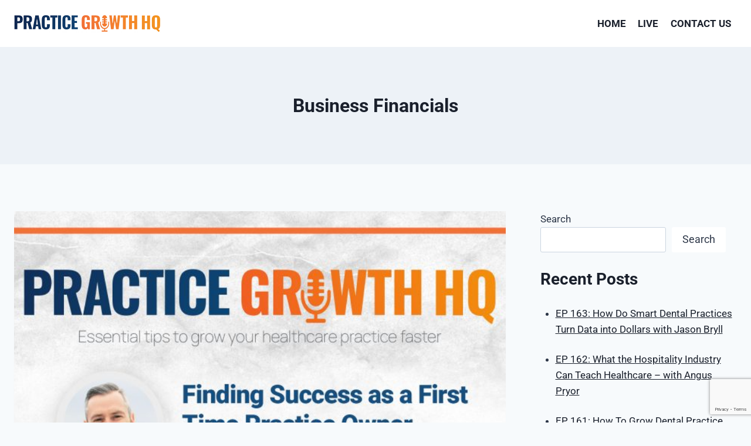

--- FILE ---
content_type: text/html; charset=utf-8
request_url: https://www.google.com/recaptcha/api2/anchor?ar=1&k=6Ld8QUwrAAAAABDKawGWEjHvKbxpPN7t8iJsN6Fa&co=aHR0cHM6Ly9wcmFjdGljZWdyb3d0aGhxLmNvbTo0NDM.&hl=en&v=N67nZn4AqZkNcbeMu4prBgzg&size=invisible&anchor-ms=20000&execute-ms=30000&cb=bcsxb2g3a4rc
body_size: 48792
content:
<!DOCTYPE HTML><html dir="ltr" lang="en"><head><meta http-equiv="Content-Type" content="text/html; charset=UTF-8">
<meta http-equiv="X-UA-Compatible" content="IE=edge">
<title>reCAPTCHA</title>
<style type="text/css">
/* cyrillic-ext */
@font-face {
  font-family: 'Roboto';
  font-style: normal;
  font-weight: 400;
  font-stretch: 100%;
  src: url(//fonts.gstatic.com/s/roboto/v48/KFO7CnqEu92Fr1ME7kSn66aGLdTylUAMa3GUBHMdazTgWw.woff2) format('woff2');
  unicode-range: U+0460-052F, U+1C80-1C8A, U+20B4, U+2DE0-2DFF, U+A640-A69F, U+FE2E-FE2F;
}
/* cyrillic */
@font-face {
  font-family: 'Roboto';
  font-style: normal;
  font-weight: 400;
  font-stretch: 100%;
  src: url(//fonts.gstatic.com/s/roboto/v48/KFO7CnqEu92Fr1ME7kSn66aGLdTylUAMa3iUBHMdazTgWw.woff2) format('woff2');
  unicode-range: U+0301, U+0400-045F, U+0490-0491, U+04B0-04B1, U+2116;
}
/* greek-ext */
@font-face {
  font-family: 'Roboto';
  font-style: normal;
  font-weight: 400;
  font-stretch: 100%;
  src: url(//fonts.gstatic.com/s/roboto/v48/KFO7CnqEu92Fr1ME7kSn66aGLdTylUAMa3CUBHMdazTgWw.woff2) format('woff2');
  unicode-range: U+1F00-1FFF;
}
/* greek */
@font-face {
  font-family: 'Roboto';
  font-style: normal;
  font-weight: 400;
  font-stretch: 100%;
  src: url(//fonts.gstatic.com/s/roboto/v48/KFO7CnqEu92Fr1ME7kSn66aGLdTylUAMa3-UBHMdazTgWw.woff2) format('woff2');
  unicode-range: U+0370-0377, U+037A-037F, U+0384-038A, U+038C, U+038E-03A1, U+03A3-03FF;
}
/* math */
@font-face {
  font-family: 'Roboto';
  font-style: normal;
  font-weight: 400;
  font-stretch: 100%;
  src: url(//fonts.gstatic.com/s/roboto/v48/KFO7CnqEu92Fr1ME7kSn66aGLdTylUAMawCUBHMdazTgWw.woff2) format('woff2');
  unicode-range: U+0302-0303, U+0305, U+0307-0308, U+0310, U+0312, U+0315, U+031A, U+0326-0327, U+032C, U+032F-0330, U+0332-0333, U+0338, U+033A, U+0346, U+034D, U+0391-03A1, U+03A3-03A9, U+03B1-03C9, U+03D1, U+03D5-03D6, U+03F0-03F1, U+03F4-03F5, U+2016-2017, U+2034-2038, U+203C, U+2040, U+2043, U+2047, U+2050, U+2057, U+205F, U+2070-2071, U+2074-208E, U+2090-209C, U+20D0-20DC, U+20E1, U+20E5-20EF, U+2100-2112, U+2114-2115, U+2117-2121, U+2123-214F, U+2190, U+2192, U+2194-21AE, U+21B0-21E5, U+21F1-21F2, U+21F4-2211, U+2213-2214, U+2216-22FF, U+2308-230B, U+2310, U+2319, U+231C-2321, U+2336-237A, U+237C, U+2395, U+239B-23B7, U+23D0, U+23DC-23E1, U+2474-2475, U+25AF, U+25B3, U+25B7, U+25BD, U+25C1, U+25CA, U+25CC, U+25FB, U+266D-266F, U+27C0-27FF, U+2900-2AFF, U+2B0E-2B11, U+2B30-2B4C, U+2BFE, U+3030, U+FF5B, U+FF5D, U+1D400-1D7FF, U+1EE00-1EEFF;
}
/* symbols */
@font-face {
  font-family: 'Roboto';
  font-style: normal;
  font-weight: 400;
  font-stretch: 100%;
  src: url(//fonts.gstatic.com/s/roboto/v48/KFO7CnqEu92Fr1ME7kSn66aGLdTylUAMaxKUBHMdazTgWw.woff2) format('woff2');
  unicode-range: U+0001-000C, U+000E-001F, U+007F-009F, U+20DD-20E0, U+20E2-20E4, U+2150-218F, U+2190, U+2192, U+2194-2199, U+21AF, U+21E6-21F0, U+21F3, U+2218-2219, U+2299, U+22C4-22C6, U+2300-243F, U+2440-244A, U+2460-24FF, U+25A0-27BF, U+2800-28FF, U+2921-2922, U+2981, U+29BF, U+29EB, U+2B00-2BFF, U+4DC0-4DFF, U+FFF9-FFFB, U+10140-1018E, U+10190-1019C, U+101A0, U+101D0-101FD, U+102E0-102FB, U+10E60-10E7E, U+1D2C0-1D2D3, U+1D2E0-1D37F, U+1F000-1F0FF, U+1F100-1F1AD, U+1F1E6-1F1FF, U+1F30D-1F30F, U+1F315, U+1F31C, U+1F31E, U+1F320-1F32C, U+1F336, U+1F378, U+1F37D, U+1F382, U+1F393-1F39F, U+1F3A7-1F3A8, U+1F3AC-1F3AF, U+1F3C2, U+1F3C4-1F3C6, U+1F3CA-1F3CE, U+1F3D4-1F3E0, U+1F3ED, U+1F3F1-1F3F3, U+1F3F5-1F3F7, U+1F408, U+1F415, U+1F41F, U+1F426, U+1F43F, U+1F441-1F442, U+1F444, U+1F446-1F449, U+1F44C-1F44E, U+1F453, U+1F46A, U+1F47D, U+1F4A3, U+1F4B0, U+1F4B3, U+1F4B9, U+1F4BB, U+1F4BF, U+1F4C8-1F4CB, U+1F4D6, U+1F4DA, U+1F4DF, U+1F4E3-1F4E6, U+1F4EA-1F4ED, U+1F4F7, U+1F4F9-1F4FB, U+1F4FD-1F4FE, U+1F503, U+1F507-1F50B, U+1F50D, U+1F512-1F513, U+1F53E-1F54A, U+1F54F-1F5FA, U+1F610, U+1F650-1F67F, U+1F687, U+1F68D, U+1F691, U+1F694, U+1F698, U+1F6AD, U+1F6B2, U+1F6B9-1F6BA, U+1F6BC, U+1F6C6-1F6CF, U+1F6D3-1F6D7, U+1F6E0-1F6EA, U+1F6F0-1F6F3, U+1F6F7-1F6FC, U+1F700-1F7FF, U+1F800-1F80B, U+1F810-1F847, U+1F850-1F859, U+1F860-1F887, U+1F890-1F8AD, U+1F8B0-1F8BB, U+1F8C0-1F8C1, U+1F900-1F90B, U+1F93B, U+1F946, U+1F984, U+1F996, U+1F9E9, U+1FA00-1FA6F, U+1FA70-1FA7C, U+1FA80-1FA89, U+1FA8F-1FAC6, U+1FACE-1FADC, U+1FADF-1FAE9, U+1FAF0-1FAF8, U+1FB00-1FBFF;
}
/* vietnamese */
@font-face {
  font-family: 'Roboto';
  font-style: normal;
  font-weight: 400;
  font-stretch: 100%;
  src: url(//fonts.gstatic.com/s/roboto/v48/KFO7CnqEu92Fr1ME7kSn66aGLdTylUAMa3OUBHMdazTgWw.woff2) format('woff2');
  unicode-range: U+0102-0103, U+0110-0111, U+0128-0129, U+0168-0169, U+01A0-01A1, U+01AF-01B0, U+0300-0301, U+0303-0304, U+0308-0309, U+0323, U+0329, U+1EA0-1EF9, U+20AB;
}
/* latin-ext */
@font-face {
  font-family: 'Roboto';
  font-style: normal;
  font-weight: 400;
  font-stretch: 100%;
  src: url(//fonts.gstatic.com/s/roboto/v48/KFO7CnqEu92Fr1ME7kSn66aGLdTylUAMa3KUBHMdazTgWw.woff2) format('woff2');
  unicode-range: U+0100-02BA, U+02BD-02C5, U+02C7-02CC, U+02CE-02D7, U+02DD-02FF, U+0304, U+0308, U+0329, U+1D00-1DBF, U+1E00-1E9F, U+1EF2-1EFF, U+2020, U+20A0-20AB, U+20AD-20C0, U+2113, U+2C60-2C7F, U+A720-A7FF;
}
/* latin */
@font-face {
  font-family: 'Roboto';
  font-style: normal;
  font-weight: 400;
  font-stretch: 100%;
  src: url(//fonts.gstatic.com/s/roboto/v48/KFO7CnqEu92Fr1ME7kSn66aGLdTylUAMa3yUBHMdazQ.woff2) format('woff2');
  unicode-range: U+0000-00FF, U+0131, U+0152-0153, U+02BB-02BC, U+02C6, U+02DA, U+02DC, U+0304, U+0308, U+0329, U+2000-206F, U+20AC, U+2122, U+2191, U+2193, U+2212, U+2215, U+FEFF, U+FFFD;
}
/* cyrillic-ext */
@font-face {
  font-family: 'Roboto';
  font-style: normal;
  font-weight: 500;
  font-stretch: 100%;
  src: url(//fonts.gstatic.com/s/roboto/v48/KFO7CnqEu92Fr1ME7kSn66aGLdTylUAMa3GUBHMdazTgWw.woff2) format('woff2');
  unicode-range: U+0460-052F, U+1C80-1C8A, U+20B4, U+2DE0-2DFF, U+A640-A69F, U+FE2E-FE2F;
}
/* cyrillic */
@font-face {
  font-family: 'Roboto';
  font-style: normal;
  font-weight: 500;
  font-stretch: 100%;
  src: url(//fonts.gstatic.com/s/roboto/v48/KFO7CnqEu92Fr1ME7kSn66aGLdTylUAMa3iUBHMdazTgWw.woff2) format('woff2');
  unicode-range: U+0301, U+0400-045F, U+0490-0491, U+04B0-04B1, U+2116;
}
/* greek-ext */
@font-face {
  font-family: 'Roboto';
  font-style: normal;
  font-weight: 500;
  font-stretch: 100%;
  src: url(//fonts.gstatic.com/s/roboto/v48/KFO7CnqEu92Fr1ME7kSn66aGLdTylUAMa3CUBHMdazTgWw.woff2) format('woff2');
  unicode-range: U+1F00-1FFF;
}
/* greek */
@font-face {
  font-family: 'Roboto';
  font-style: normal;
  font-weight: 500;
  font-stretch: 100%;
  src: url(//fonts.gstatic.com/s/roboto/v48/KFO7CnqEu92Fr1ME7kSn66aGLdTylUAMa3-UBHMdazTgWw.woff2) format('woff2');
  unicode-range: U+0370-0377, U+037A-037F, U+0384-038A, U+038C, U+038E-03A1, U+03A3-03FF;
}
/* math */
@font-face {
  font-family: 'Roboto';
  font-style: normal;
  font-weight: 500;
  font-stretch: 100%;
  src: url(//fonts.gstatic.com/s/roboto/v48/KFO7CnqEu92Fr1ME7kSn66aGLdTylUAMawCUBHMdazTgWw.woff2) format('woff2');
  unicode-range: U+0302-0303, U+0305, U+0307-0308, U+0310, U+0312, U+0315, U+031A, U+0326-0327, U+032C, U+032F-0330, U+0332-0333, U+0338, U+033A, U+0346, U+034D, U+0391-03A1, U+03A3-03A9, U+03B1-03C9, U+03D1, U+03D5-03D6, U+03F0-03F1, U+03F4-03F5, U+2016-2017, U+2034-2038, U+203C, U+2040, U+2043, U+2047, U+2050, U+2057, U+205F, U+2070-2071, U+2074-208E, U+2090-209C, U+20D0-20DC, U+20E1, U+20E5-20EF, U+2100-2112, U+2114-2115, U+2117-2121, U+2123-214F, U+2190, U+2192, U+2194-21AE, U+21B0-21E5, U+21F1-21F2, U+21F4-2211, U+2213-2214, U+2216-22FF, U+2308-230B, U+2310, U+2319, U+231C-2321, U+2336-237A, U+237C, U+2395, U+239B-23B7, U+23D0, U+23DC-23E1, U+2474-2475, U+25AF, U+25B3, U+25B7, U+25BD, U+25C1, U+25CA, U+25CC, U+25FB, U+266D-266F, U+27C0-27FF, U+2900-2AFF, U+2B0E-2B11, U+2B30-2B4C, U+2BFE, U+3030, U+FF5B, U+FF5D, U+1D400-1D7FF, U+1EE00-1EEFF;
}
/* symbols */
@font-face {
  font-family: 'Roboto';
  font-style: normal;
  font-weight: 500;
  font-stretch: 100%;
  src: url(//fonts.gstatic.com/s/roboto/v48/KFO7CnqEu92Fr1ME7kSn66aGLdTylUAMaxKUBHMdazTgWw.woff2) format('woff2');
  unicode-range: U+0001-000C, U+000E-001F, U+007F-009F, U+20DD-20E0, U+20E2-20E4, U+2150-218F, U+2190, U+2192, U+2194-2199, U+21AF, U+21E6-21F0, U+21F3, U+2218-2219, U+2299, U+22C4-22C6, U+2300-243F, U+2440-244A, U+2460-24FF, U+25A0-27BF, U+2800-28FF, U+2921-2922, U+2981, U+29BF, U+29EB, U+2B00-2BFF, U+4DC0-4DFF, U+FFF9-FFFB, U+10140-1018E, U+10190-1019C, U+101A0, U+101D0-101FD, U+102E0-102FB, U+10E60-10E7E, U+1D2C0-1D2D3, U+1D2E0-1D37F, U+1F000-1F0FF, U+1F100-1F1AD, U+1F1E6-1F1FF, U+1F30D-1F30F, U+1F315, U+1F31C, U+1F31E, U+1F320-1F32C, U+1F336, U+1F378, U+1F37D, U+1F382, U+1F393-1F39F, U+1F3A7-1F3A8, U+1F3AC-1F3AF, U+1F3C2, U+1F3C4-1F3C6, U+1F3CA-1F3CE, U+1F3D4-1F3E0, U+1F3ED, U+1F3F1-1F3F3, U+1F3F5-1F3F7, U+1F408, U+1F415, U+1F41F, U+1F426, U+1F43F, U+1F441-1F442, U+1F444, U+1F446-1F449, U+1F44C-1F44E, U+1F453, U+1F46A, U+1F47D, U+1F4A3, U+1F4B0, U+1F4B3, U+1F4B9, U+1F4BB, U+1F4BF, U+1F4C8-1F4CB, U+1F4D6, U+1F4DA, U+1F4DF, U+1F4E3-1F4E6, U+1F4EA-1F4ED, U+1F4F7, U+1F4F9-1F4FB, U+1F4FD-1F4FE, U+1F503, U+1F507-1F50B, U+1F50D, U+1F512-1F513, U+1F53E-1F54A, U+1F54F-1F5FA, U+1F610, U+1F650-1F67F, U+1F687, U+1F68D, U+1F691, U+1F694, U+1F698, U+1F6AD, U+1F6B2, U+1F6B9-1F6BA, U+1F6BC, U+1F6C6-1F6CF, U+1F6D3-1F6D7, U+1F6E0-1F6EA, U+1F6F0-1F6F3, U+1F6F7-1F6FC, U+1F700-1F7FF, U+1F800-1F80B, U+1F810-1F847, U+1F850-1F859, U+1F860-1F887, U+1F890-1F8AD, U+1F8B0-1F8BB, U+1F8C0-1F8C1, U+1F900-1F90B, U+1F93B, U+1F946, U+1F984, U+1F996, U+1F9E9, U+1FA00-1FA6F, U+1FA70-1FA7C, U+1FA80-1FA89, U+1FA8F-1FAC6, U+1FACE-1FADC, U+1FADF-1FAE9, U+1FAF0-1FAF8, U+1FB00-1FBFF;
}
/* vietnamese */
@font-face {
  font-family: 'Roboto';
  font-style: normal;
  font-weight: 500;
  font-stretch: 100%;
  src: url(//fonts.gstatic.com/s/roboto/v48/KFO7CnqEu92Fr1ME7kSn66aGLdTylUAMa3OUBHMdazTgWw.woff2) format('woff2');
  unicode-range: U+0102-0103, U+0110-0111, U+0128-0129, U+0168-0169, U+01A0-01A1, U+01AF-01B0, U+0300-0301, U+0303-0304, U+0308-0309, U+0323, U+0329, U+1EA0-1EF9, U+20AB;
}
/* latin-ext */
@font-face {
  font-family: 'Roboto';
  font-style: normal;
  font-weight: 500;
  font-stretch: 100%;
  src: url(//fonts.gstatic.com/s/roboto/v48/KFO7CnqEu92Fr1ME7kSn66aGLdTylUAMa3KUBHMdazTgWw.woff2) format('woff2');
  unicode-range: U+0100-02BA, U+02BD-02C5, U+02C7-02CC, U+02CE-02D7, U+02DD-02FF, U+0304, U+0308, U+0329, U+1D00-1DBF, U+1E00-1E9F, U+1EF2-1EFF, U+2020, U+20A0-20AB, U+20AD-20C0, U+2113, U+2C60-2C7F, U+A720-A7FF;
}
/* latin */
@font-face {
  font-family: 'Roboto';
  font-style: normal;
  font-weight: 500;
  font-stretch: 100%;
  src: url(//fonts.gstatic.com/s/roboto/v48/KFO7CnqEu92Fr1ME7kSn66aGLdTylUAMa3yUBHMdazQ.woff2) format('woff2');
  unicode-range: U+0000-00FF, U+0131, U+0152-0153, U+02BB-02BC, U+02C6, U+02DA, U+02DC, U+0304, U+0308, U+0329, U+2000-206F, U+20AC, U+2122, U+2191, U+2193, U+2212, U+2215, U+FEFF, U+FFFD;
}
/* cyrillic-ext */
@font-face {
  font-family: 'Roboto';
  font-style: normal;
  font-weight: 900;
  font-stretch: 100%;
  src: url(//fonts.gstatic.com/s/roboto/v48/KFO7CnqEu92Fr1ME7kSn66aGLdTylUAMa3GUBHMdazTgWw.woff2) format('woff2');
  unicode-range: U+0460-052F, U+1C80-1C8A, U+20B4, U+2DE0-2DFF, U+A640-A69F, U+FE2E-FE2F;
}
/* cyrillic */
@font-face {
  font-family: 'Roboto';
  font-style: normal;
  font-weight: 900;
  font-stretch: 100%;
  src: url(//fonts.gstatic.com/s/roboto/v48/KFO7CnqEu92Fr1ME7kSn66aGLdTylUAMa3iUBHMdazTgWw.woff2) format('woff2');
  unicode-range: U+0301, U+0400-045F, U+0490-0491, U+04B0-04B1, U+2116;
}
/* greek-ext */
@font-face {
  font-family: 'Roboto';
  font-style: normal;
  font-weight: 900;
  font-stretch: 100%;
  src: url(//fonts.gstatic.com/s/roboto/v48/KFO7CnqEu92Fr1ME7kSn66aGLdTylUAMa3CUBHMdazTgWw.woff2) format('woff2');
  unicode-range: U+1F00-1FFF;
}
/* greek */
@font-face {
  font-family: 'Roboto';
  font-style: normal;
  font-weight: 900;
  font-stretch: 100%;
  src: url(//fonts.gstatic.com/s/roboto/v48/KFO7CnqEu92Fr1ME7kSn66aGLdTylUAMa3-UBHMdazTgWw.woff2) format('woff2');
  unicode-range: U+0370-0377, U+037A-037F, U+0384-038A, U+038C, U+038E-03A1, U+03A3-03FF;
}
/* math */
@font-face {
  font-family: 'Roboto';
  font-style: normal;
  font-weight: 900;
  font-stretch: 100%;
  src: url(//fonts.gstatic.com/s/roboto/v48/KFO7CnqEu92Fr1ME7kSn66aGLdTylUAMawCUBHMdazTgWw.woff2) format('woff2');
  unicode-range: U+0302-0303, U+0305, U+0307-0308, U+0310, U+0312, U+0315, U+031A, U+0326-0327, U+032C, U+032F-0330, U+0332-0333, U+0338, U+033A, U+0346, U+034D, U+0391-03A1, U+03A3-03A9, U+03B1-03C9, U+03D1, U+03D5-03D6, U+03F0-03F1, U+03F4-03F5, U+2016-2017, U+2034-2038, U+203C, U+2040, U+2043, U+2047, U+2050, U+2057, U+205F, U+2070-2071, U+2074-208E, U+2090-209C, U+20D0-20DC, U+20E1, U+20E5-20EF, U+2100-2112, U+2114-2115, U+2117-2121, U+2123-214F, U+2190, U+2192, U+2194-21AE, U+21B0-21E5, U+21F1-21F2, U+21F4-2211, U+2213-2214, U+2216-22FF, U+2308-230B, U+2310, U+2319, U+231C-2321, U+2336-237A, U+237C, U+2395, U+239B-23B7, U+23D0, U+23DC-23E1, U+2474-2475, U+25AF, U+25B3, U+25B7, U+25BD, U+25C1, U+25CA, U+25CC, U+25FB, U+266D-266F, U+27C0-27FF, U+2900-2AFF, U+2B0E-2B11, U+2B30-2B4C, U+2BFE, U+3030, U+FF5B, U+FF5D, U+1D400-1D7FF, U+1EE00-1EEFF;
}
/* symbols */
@font-face {
  font-family: 'Roboto';
  font-style: normal;
  font-weight: 900;
  font-stretch: 100%;
  src: url(//fonts.gstatic.com/s/roboto/v48/KFO7CnqEu92Fr1ME7kSn66aGLdTylUAMaxKUBHMdazTgWw.woff2) format('woff2');
  unicode-range: U+0001-000C, U+000E-001F, U+007F-009F, U+20DD-20E0, U+20E2-20E4, U+2150-218F, U+2190, U+2192, U+2194-2199, U+21AF, U+21E6-21F0, U+21F3, U+2218-2219, U+2299, U+22C4-22C6, U+2300-243F, U+2440-244A, U+2460-24FF, U+25A0-27BF, U+2800-28FF, U+2921-2922, U+2981, U+29BF, U+29EB, U+2B00-2BFF, U+4DC0-4DFF, U+FFF9-FFFB, U+10140-1018E, U+10190-1019C, U+101A0, U+101D0-101FD, U+102E0-102FB, U+10E60-10E7E, U+1D2C0-1D2D3, U+1D2E0-1D37F, U+1F000-1F0FF, U+1F100-1F1AD, U+1F1E6-1F1FF, U+1F30D-1F30F, U+1F315, U+1F31C, U+1F31E, U+1F320-1F32C, U+1F336, U+1F378, U+1F37D, U+1F382, U+1F393-1F39F, U+1F3A7-1F3A8, U+1F3AC-1F3AF, U+1F3C2, U+1F3C4-1F3C6, U+1F3CA-1F3CE, U+1F3D4-1F3E0, U+1F3ED, U+1F3F1-1F3F3, U+1F3F5-1F3F7, U+1F408, U+1F415, U+1F41F, U+1F426, U+1F43F, U+1F441-1F442, U+1F444, U+1F446-1F449, U+1F44C-1F44E, U+1F453, U+1F46A, U+1F47D, U+1F4A3, U+1F4B0, U+1F4B3, U+1F4B9, U+1F4BB, U+1F4BF, U+1F4C8-1F4CB, U+1F4D6, U+1F4DA, U+1F4DF, U+1F4E3-1F4E6, U+1F4EA-1F4ED, U+1F4F7, U+1F4F9-1F4FB, U+1F4FD-1F4FE, U+1F503, U+1F507-1F50B, U+1F50D, U+1F512-1F513, U+1F53E-1F54A, U+1F54F-1F5FA, U+1F610, U+1F650-1F67F, U+1F687, U+1F68D, U+1F691, U+1F694, U+1F698, U+1F6AD, U+1F6B2, U+1F6B9-1F6BA, U+1F6BC, U+1F6C6-1F6CF, U+1F6D3-1F6D7, U+1F6E0-1F6EA, U+1F6F0-1F6F3, U+1F6F7-1F6FC, U+1F700-1F7FF, U+1F800-1F80B, U+1F810-1F847, U+1F850-1F859, U+1F860-1F887, U+1F890-1F8AD, U+1F8B0-1F8BB, U+1F8C0-1F8C1, U+1F900-1F90B, U+1F93B, U+1F946, U+1F984, U+1F996, U+1F9E9, U+1FA00-1FA6F, U+1FA70-1FA7C, U+1FA80-1FA89, U+1FA8F-1FAC6, U+1FACE-1FADC, U+1FADF-1FAE9, U+1FAF0-1FAF8, U+1FB00-1FBFF;
}
/* vietnamese */
@font-face {
  font-family: 'Roboto';
  font-style: normal;
  font-weight: 900;
  font-stretch: 100%;
  src: url(//fonts.gstatic.com/s/roboto/v48/KFO7CnqEu92Fr1ME7kSn66aGLdTylUAMa3OUBHMdazTgWw.woff2) format('woff2');
  unicode-range: U+0102-0103, U+0110-0111, U+0128-0129, U+0168-0169, U+01A0-01A1, U+01AF-01B0, U+0300-0301, U+0303-0304, U+0308-0309, U+0323, U+0329, U+1EA0-1EF9, U+20AB;
}
/* latin-ext */
@font-face {
  font-family: 'Roboto';
  font-style: normal;
  font-weight: 900;
  font-stretch: 100%;
  src: url(//fonts.gstatic.com/s/roboto/v48/KFO7CnqEu92Fr1ME7kSn66aGLdTylUAMa3KUBHMdazTgWw.woff2) format('woff2');
  unicode-range: U+0100-02BA, U+02BD-02C5, U+02C7-02CC, U+02CE-02D7, U+02DD-02FF, U+0304, U+0308, U+0329, U+1D00-1DBF, U+1E00-1E9F, U+1EF2-1EFF, U+2020, U+20A0-20AB, U+20AD-20C0, U+2113, U+2C60-2C7F, U+A720-A7FF;
}
/* latin */
@font-face {
  font-family: 'Roboto';
  font-style: normal;
  font-weight: 900;
  font-stretch: 100%;
  src: url(//fonts.gstatic.com/s/roboto/v48/KFO7CnqEu92Fr1ME7kSn66aGLdTylUAMa3yUBHMdazQ.woff2) format('woff2');
  unicode-range: U+0000-00FF, U+0131, U+0152-0153, U+02BB-02BC, U+02C6, U+02DA, U+02DC, U+0304, U+0308, U+0329, U+2000-206F, U+20AC, U+2122, U+2191, U+2193, U+2212, U+2215, U+FEFF, U+FFFD;
}

</style>
<link rel="stylesheet" type="text/css" href="https://www.gstatic.com/recaptcha/releases/N67nZn4AqZkNcbeMu4prBgzg/styles__ltr.css">
<script nonce="o4Xald8fVIgLz1fcjjv7wQ" type="text/javascript">window['__recaptcha_api'] = 'https://www.google.com/recaptcha/api2/';</script>
<script type="text/javascript" src="https://www.gstatic.com/recaptcha/releases/N67nZn4AqZkNcbeMu4prBgzg/recaptcha__en.js" nonce="o4Xald8fVIgLz1fcjjv7wQ">
      
    </script></head>
<body><div id="rc-anchor-alert" class="rc-anchor-alert"></div>
<input type="hidden" id="recaptcha-token" value="[base64]">
<script type="text/javascript" nonce="o4Xald8fVIgLz1fcjjv7wQ">
      recaptcha.anchor.Main.init("[\x22ainput\x22,[\x22bgdata\x22,\x22\x22,\[base64]/[base64]/[base64]/ZyhXLGgpOnEoW04sMjEsbF0sVywwKSxoKSxmYWxzZSxmYWxzZSl9Y2F0Y2goayl7RygzNTgsVyk/[base64]/[base64]/[base64]/[base64]/[base64]/[base64]/[base64]/bmV3IEJbT10oRFswXSk6dz09Mj9uZXcgQltPXShEWzBdLERbMV0pOnc9PTM/bmV3IEJbT10oRFswXSxEWzFdLERbMl0pOnc9PTQ/[base64]/[base64]/[base64]/[base64]/[base64]\\u003d\x22,\[base64]\x22,\x22wpLDrcOgwqvCrsOew6XDp8OmCMKsVmXDmMKiRnkTw7nDjxXCssK9BsK0wrpFwoDCocOYw6YswqPCsnAZNMOHw4IfLWUhXWorVH4VcMOMw49/ZRnDrWbCoxUwJl/ChMOyw6NZVHhLwqcZSn5RMQVZw6Jmw5gtwogawrXCti/DlEHClgPCuzPDgXZ8HBQhZ3bCnxRiEsOWwrvDtWzCosKlbsO7BsOPw5jDpcKgJsKMw65XwrbDrifCiMKiYzAoCyE1wogkHg02w4oYwrVHEsKbHcO7wpUkHnfCog7DvWHCuMObw4ZtQAtLwq/DkcKFOsObJ8KJwoPCr8KhVFtmKDLCsUXCiMKhTsO6esKxBG/[base64]/Dm8Oaw6XDmMK7DQbCqGpSDDLCmnbDjsKsIl7ConMlwq3CusKAw5LDrgLDt1cgw6XCuMOnwq8Ew6/[base64]/DuMObw5vDs8KCNnsMw6gSKBXDoW7DqcObNsKkwrDDlT/Dn8OXw6VBw78Jwqx7wpBWw6DChwpnw40xeSB0wr3DucK+w7PChMKhwoDDk8KIw6QHSUYyUcKFw5U9cEdOHCRVFXbDiMKiwrMPFMK7w6Mzd8KUUlrCjRDDicKrwqXDt1IHw7/Csyt2BMKZw6zDs0EtPsOBZH3DksKTw63Dp8KHNcOJdcOnwpnCiRTDjTV8FgLDr8OnIsKGwozCi3PDocK4w7Brw4bCl2zCiWfCgsOdScOGw4UScsOkw4HDj8O/w6d3woTDoUTCkAZDZDMpJWQBRsOxd0vCuxbDnsO4wpDDt8OFw50Bw4XCnC43woVywrbDvsKuXA9mFMKGQsOyacO/wprDp8Omw4vCmUHDuA8qOMKsJcK2ecK1P8OUwpjDuF0cwpLCvT5ZwrMdw4U/[base64]/DnUfCtXdWOno8IcK4w7VMIMKQQxrDkcO9wqXDmcOrbMOZT8K8wpTDsA7DqMOETkQiw7HDniLDkMKKTsOmLMO+w5rDnMKZOcK/w4/[base64]/DlBJkE8O5ZS7DncO6woZaw7ALHMOZDBnDgBnCjysaw6I8w7HDusKTw5LCkGcfPAZ/X8OLP8O6JMOxw4TDhQxmwprCq8O/XzQ7VsOeTsOqwonDl8OAHiHDrcKgw742w7Y+ZQ3DjsK2TyrCjE5iw6zCqsKgV8KnwrjCoG01w7TDtMKyBcOtLcOAwrMJJEvCjDsNRX5XwrbCvSI1MMK+w6fCoADDosOywoAWLS/CmG/CocO5wrpNIHFewrITS0/[base64]/wrg7YcKSworCuC3CjwI7wpjCrsKIBzPDi8Oyw5ItJcKnPyLDiEzDoMOew7DDsA3CrsK/dSHDgz/DpxNVcsKUw4MYw604w5UuwoRzwq07bWdyC1xIKMKBw6PDksKQXF/Cu0bCqcOEw5xUwp3DkcK3Nz3CmWZNV8OZP8OgKDrDtgwBFcOBDE3Cn2fDt24HwqogXG3DqiNKw50bZHrDkkTDq8K8TDXCunzDsWrDncObGQ8FEHJmwqxGwoNowrkme1B/[base64]/CmBggwrPDh2MxEcOswrnDmCMKLjFvw5XDj8KpOFY6NsKJTcKww6rDvH3DmMOIaMOpw413wpDDtMKhw6bDvwbDplTDucOkw6rDu0bCp0jCh8Kxw5wSw41LwoZ8XTI5w4fDksOvw4gzwrHDjMOQfcOowpZvC8Obw7RXCX/CuCN/w7dCw4h5w5ojw4nCr8O3Ih/CimnDvEzDsT7DhMKmwrzCvsO6f8O+ccOuZ3xjw6sow7rClmfDgMOhLMOgw6tyw53Dnh5BBCbDlhvCjyFEwoLDqhkZWBjDlcKdXhJsw551ScKGBl/[base64]/ClcKxH0zDsMKfI8K2wpnCuMOAL8Omwqkmw5fCr8K8NsOuw5PCk8KISsKCIF/ClhrCmQ02TsK8w7nDq8Oxw5xUw7o4BcKIw4pBBTrDliZnLMONL8KbSw8ww4RzVMOAd8KRwqjCs8K0wrd2cj3CnMO9wozDmA/DhhHCpsO2C8KawozClzvDtUnCt1rCvXA9w6s2S8O8w4/[base64]/CkR3CjkPDrG/[base64]/Cg0gSworDncKtw5XDnQ/Cl8OHdnfCuXvCs2xHBSsVw7QtYcOtK8Kcw4/ChQTDpmrDqFB8bGA8wpAIOMKAwrRHw7cDQ3NPG8OOeH/CocOiAFU8wpvChzjCm27DjS7Cr29lYExew71sw4HDtX/DoFPDmsOowrEywqPCi0wMOgtUwq/DsnkgIBNGMzPCmsOmw6kxwrlmw6JLNMOUKsOkw75ewoIrZyLDrcOUw4wYw43Cmg1uwpsBXcOrw6LDv8KTOsKeMlXCvMKSwpTDgQxZf1Auwo4bH8K9H8K6Z0LCmMOvw6XCi8OlAsOHc0Y+MRRjwp/[base64]/DpMO/w7bDpXrCrj0uwrw2w47DisOoTn1CL3/[base64]/DqRwtW33DhwHCtsKIwqRtwqnCqBjDlsO1wpTDksOKTmAFwqjCtcOHDMKbw4vDuEzCg1HCp8OJwonDtcKQM2LDsWDCgg7DpcKsBcOvWUdGWAEUworCg1dAw7/DksOVbcOpw7TCrEhgw71UcsKiwosHMi9tGi/[base64]/[base64]/DknjDkDHCisKNw4gxFXrDqsOaMsOnwr9AHFPDusKsGsKlw4HCmsOXWcKJBB8qTMOICDgIwonCjcKmP8OGw6IWdsKMMU10RH9Xwq5LTsKVw7jDlEbCgCPDgHhdwqDCncOLw4jCosOSbMKpSyMAwoQ6w6sxUMKPw7NHDi9mw5kGYBUzHMOKw4/Ck8OfbMOcwqnDsgnCmjbCnCTCrh1DUcKYw70KwoINw5w8wrRcwoHCtjvDgHpNPkdtUjTDhsOjasOWQn/[base64]/[base64]/Ds8KvwqUGWQXCocKIHyvDjsOiclTCpyLCnXpNfcK0w6vDtsK3wqlKNsK4ecKzwo9/[base64]/DtMO/SQvCphcbZcOSO8O2PMKEw78KBDDDqMOnw6PCssKow4HCgRjCoWjDgT/DhDLCuzbCrcKOwpPDhVrDhTxDT8OIwrDCgT/DsF7DmUZiwrMrwqLCu8KSw6XDoGUnS8Oywq3DmcKFccKOwqTCusKyw5DClQB/w44PwohPw7sYwo/CsC4/[base64]/DvcOXw65Hc8KvfMKrw5Fgw6QEw5YnKlspwrzDqcK8wqjDi2tEwpvDkkwNMUEmK8OMwoDCjWXCrBYPwrHDrRAKRF8iXcOpDS/CgcKfwpHDuMKkZlvDjR9vC8OLwookRUTCpsKtwoYJIU80acODw4fDmC7DuMO+wrhOXRfCn1h8w61TwrZiI8OnNjPDi0DDqsOFwo0/[base64]/CrsOywr7Ci8KuwrJMKTPCssKBVMOdXifCo8OZwpfCjjcJwpjDlnAowoHCsSAdwovCpcO0wqd3w6EQwpPDicKcGMORwrbDnBJNw60fwop6w7/Dl8Kiw7IWw6xNKcOhORLDh37DusOAw5Eiw6Vaw41pw40NXylaJcKbM8Kpwrg7G27DrnLDmcOEa187CcKqFyslw7Zrw6vCisOUw5/[base64]/[base64]/[base64]/DviBWw5/DnBY9wozDnE1IwrDCiFtFw6zChSspwoclw7s4woA7w5JTw6wTI8KYwr3DplbCt8OQYMKCRcK2wrzClxxAVSI9acOAw6jCpsO+KsKwwpVawoY3cgocwqzCvV5Hw4HCtgZAw5XCmEFXw4Y/[base64]/CtgvDkMOBw5JTHsOmAsOHFMK4w6Q/DcKPw7DDocKhfMKDw6/Ch8OQFlXDmcKnw4A7P0zCuC7DuS8gC8Ogflc9w5fCkn7Cn8OhN3HCiX1bwp5MwqfCmsKJwoDCmMKfTiXCsHPDv8KMw7jCusObbsOBw4gXwq/ChMKHDkI5Y2YVFcKvwobChWfDrnTCqR0Uwr8sw6zCqsONBcKJJFTDt0k/YcO/wpbCgV9qYHsJw5bCnUl9woJ9QGLDpj/CvnEaJcKXw47DmcOqw6M0BQXDpcO/wo7CjsOHAcOLcMO9T8Oiw4XDoGrCvzLDlcOBS8KZLj3DrCJCCsKLwoYlMMKjwrIuGcOsw7luwroKCcOgwpPCosKFV2c+w5jDk8KiBDHCg1rCvcOXDAjDm3ZienNvw4XCrl/DkhzDkS8Be1bDoWDClnIXYD4AwrfDosOWRR3DpVBrSzAoRcK7wqvDplVrw64fw7Yow6x7wrLCsMKPJyzDiMK8wp41wpvDp0YKw7NxCWgLa2bDtXPCoHg0w70PfsO9GxcAwrXCtMOLwqPDnC8dJsOZw7BRYk0qwoHCqsKAw7TCmMOAw5/DlsOnw7XDv8KzaEFXwqzCmQlzATHDgsONXcK/w5nDjsKhwrh2w7HDv8K6w6bCkcOOXUrCk3Qtw4HCjSXCpwfDtMKvw7lQb8OSdsKBcg3CkgISw4/Di8OHwr55w4bDssKQwp/CrHc7A8O1wpbChMKew6hnZ8OGXFPCgMOwHQfDlMKSQsKFWFhlWX1Zw7BkWH5/bcOtf8K3w5DChcKjw6MhXsK+dMK4ExxRB8KMw5XDh0jDklrCk0rCr2x2A8KKfcOww41Yw5cUw61rMHvCmsKgdznDgMKid8KGw6FCw7xvJcKow4fCrMO+wp3DkwHDo8Knw6DCmsKWXU/Ct143WcORwr3ClMKtw5pXIgU0BzbDqgVCw5DDkEQxw73CnMOXw5DChMObwpXDt0HDncOCw57DgTLCs07Ct8KeKw9UwqQ+SGvCu8K/wpnCm3HDv3HCoMOOBQh/woMXw7kfQiwjfGw4UWBaF8KJMcO5F8K5wpvDpA3CucOywqR8bjZbHnfDilgZw6XCqMOKw7rCgUxhwpbDmDZ2w5bCqDBtw6ESasKHwo1RL8K1w5MeXCAbw6fCpHJoKWUvOMK/w5dEaCQhIMK5YXLDk8OvLV3CqMKLMMOqCnvDh8Kjw5V5N8KZw4c4wpzDii9vw7jCnmbDkUrCrMKGw5XCpA1kBsO2wpoSTTfCosKcLDMcw6MRWMOBbhlcQcKhwoV4WcKpw6HDg1/[base64]/DhiU4wofDhsOoSApjw7FfMUzCmMOrw5/CgifDvyXDgG/Ct8OTwo1kw5I2w6fChVjCpcK8eMKmw7k2XXRCw4cwwr8Ae1AIU8Kew78Gw7/DgS4+wr3CmG7Cg0vDuGF+wpPCo8K7w7LCszA8wo4+w7lBEcOlwoHCosOYwrzCmcKOamUkwq3CpMKqUWfDiMO9w6USw67DgMK4w4NSbGPDicKKISnCgcKXwqxYdBd3w59mPcOfw7DCmMOWJnRtw4kqQsOJwpVLKx5Tw7ZLYWLDvMKHWlLDgGUALsOOwprCgsKgwp/CvcOUwr5Cw73ClsOrwpoTw6/CosO1wqLCh8Kyawogw67CtsOTw7PDlDwTMiR+w7HDhsKJRlfDgCLDtcOcWiTDvsOnZsOFwofDucO1wpzDgcKbwq8gwpAdwqVgw6TDkgPCknLDilPDqsKLw7PDpi9dwoIeb8KhCsKMGMOSwr/Ck8KpecKSwoRZEkBRCcK8EcOMw54iwqRNIMK9wqY+YndXw5NwBcK5wrk2w4PDsE97aTHDkMOHwpTCkMONLQvCgsOpwrU0wokmw6ZtZ8O4dVpfF8OFd8KAGsOUaTrDr3YZw6PDr18Tw6xQwrQIw5zCuks6GcKkwpzDkngkw5zCpk7CucKULl/DocK4OWp3UFkvJsOSwrHDq3DDusOuwpfDmCLDgcOwb3DDqg5IwotZw5xTw5jCqMKuwo4oGsKrQUrCrA/Cj0vCkyTDvAA9w43DssORZwkRw7IkacOywox1dsO0QUVqT8OzCMO6RcO+wq7CkWzCtV4GCMOuCyDCpcKawrjDsmV/wpRGIcOnM8Otw5TDrTkvw6TDjHNww67CjcKgwoTCvsO4wq/CpXrDkjR3wovCiyvCrcKWZWQPw6vCs8K3PGDDqsKPw7kJVHfCu2LDo8Oiwo7ChUw5wovCrUHCgcOJw6tXw4MZw73CjQsEJsK2w4bDgmc+ScOKaMKtPjzDr8KEcx/[base64]/PQTCk8OjRiTCgcOVwr0UEDg+wozDsHMLDsKwXMOEwrfClwXCu8KAB8Oywr3DliVTJy/DhCDDjMKLwqZ8wrXCi8OvwqfDlDrDmMOfw7/CthMKwpvCkSPDtsKkHSEoARDDscOTeyfDvsKGwogtw4zDjVcLw495w4XCkg/Cp8Ojw6LCqcOABcOKA8O0HMOSE8Krwp9XTcKsw6TDsEdefMKdGcK4YMOOF8ONIgTCucOnwrwkQUfChAHDlsODw6/CoyAQw6d7wpnDnRPCj2EEwpvDqcKQw7jDsEBjw6hdGcOnbcOdwrsAWsKZM0BewozCqirDr8Kpw5MSFsKgEgU7wrkpwrlTND3Duh4/w5wjw5Fsw5bCu1PCtX9Zw4/DuwYgK3fCiWpWwqjCrWDDn0DCvsKGfW46w6rCjVrDjA3CvcKxw7bCjcOFw6p0w4R+XzjCsFA4w5PCisKVJsK2wpnCtsO+wrEjAcOmOsO5wqAfw7V4ZQEZHyTClMO4worDjg/Cn0zDjmbDqFoaB1chUyLCnsO4N0I/w7XCucKlwrh5LsOJwp0KUAjCuRofw5/CrsKSw5zDhEdcQU7Coi5Lw7NQaMOJwqHDkHbCjcOsw5RYwqMKw400w7ccwqXCocO1w5XCv8KfNcOkw68Sw7rCvBtaQsKjDsKUw4zDj8KjwpjDmsK2ZsKcwq/CuihCw6NiwpRdXTTDjlLDhjFsfRskw75zAMKkHMKCw7ZWDMKhLcO3TxwJw6zCqcOYw6rDoH7CvzPDkEwCwrILwrUUwrjDlCYnw4DCugFsDMKXwo03wqXCkcKRw6oKwqAaFcKiB0LDqG53B8OcciIkwoXCg8O6T8OIPV4kw7JERMKkLsK+w4hMw7/CgMO0eAcnwrgTwonCoiLCmcObMsOBPTrDi8OZwq5Mw4Myw6jDikPCn3Epw4E3GH3DiAMtQ8ONw7DCogsZw6PDj8KASFo0w7rClsOfw4TDvMKYDzd+wqokwrDCgAc5CjXDng7CtMOWwrDCtRhIO8KIP8OJwpzCiXjDqXnDo8KBeE0Gw716SXbDi8OQdMOGw7LDqn/[base64]/DncOvwqRpecO/XCHDsXZNwqBKwp3DtMOoVcOSwobChMKlw6TCunVww5PCicK1FDHDgcOOw5h9McKGGC47OcKTXsOuw4HDtWoKGcOJccOUw4jClAHCosO/[base64]/DoMOQw47DhWl1b8KKCcKQE8KGw54IM8KzXcKhwqDDqxnCjMOewqAFwqnCgWEMV2HCicOIwrdfG2AEw7tDw7Y5YsKYw4LCu2wpwqETbxfCqcKow5xLwoDCgMOCesO8XWxKdi1lUcOTw5/CrMKxT0JDw6Icw5bDvcOtw5Urw4/[base64]/Cr8OOw6TDqMOXw5tdEMO0X8OQw7TCoR9tWMKNw7PDusOfwrgkwpDCnw8oZsK9XxIVGcOpw5EfAMOCYsOLGULCmC5pIcKoCRvDuMKoVBzDrsKGwqbDgsKGTcKGwrzDkkfCn8O0w4LDjTvDv0fCk8OYS8Kkw4kgTRJVwowUHhoaw5/[base64]/wprCmsKiwoh8LcOTf8KkwpokwqXCoMKqSnjDvMKxw57DiHYnwqNARcKowpB3WFHDusKFRU1tw67DhkE6wp7DvHDCtTTDihDCknZowr3Dj8OYwp/CqMO2wrkvZcOEN8OSacK5L03CosKXMyp7wqDDn2F/woIWIyssYkwGw5bCm8OGwrTDmMKrwq0Qw7UjezMfwqBkeTXCrMOOwpbDqcKPw6HDlCnDklg0w7nCsMORG8OiYA7Dk0/[base64]/CjcKZwogKw7BjwqzCjsKrY3/DlsK6NT48w7kKGzQ5w4zDh07CvkTDjMOaw6cyQF7Clx9sw7HCnELDusKjR8KpfsKnXxrChsKiTXPCmnJqZcOuW8OZwqRiw51/KHJcwrM8w6IoUsOpEsO5wodTPMOIw6/Cp8KOIg97w4Blw6rDrypyw6XDv8KwIyLDgMKYw6A0FsObKcKTwo7DoMORBsOqayxUwpU0E8OWRsKtw4jDtQZ5wohBMBRlwp3Dj8K3LMOdwpwmw5bDj8OPwoTCowldNcKIaMO/[base64]/CgFPCvzfCq3bCryPDq8OIw4wxCnnCgGJPLcOUwrw5wqbDmcK/w6E/[base64]/w4Fqw5RZwpLDgsO+wqPClhLDs8KBw79ZCMKSMMKhScKTV2fDucOWbC5WeCs3wpJvwpnDpcKhwp8mw4rDjBMEw4jDosOYwrLDo8KBwqbCncKQYsKJMsOrFGomQsKCEMKgEcO/w6MRwqYgVAsvLMOGw7ACLsOxwr/[base64]/DsMO6wofDtMKyTcOPETzDqsKzw53DuQ7CscKsERTCkMOIaWE3w7wSw4zDiG/DsUjDu8Kaw68zL3fDs1fDj8KDYcO7W8OyEcOGbDPDnGdiwoN/XMOBHUJ4chNnwpXCksKDT1vDqsOIw57Dv8Ogc1g9fhTDrMOrR8OGUwAKGVgewpnCiDlUw4HDjMOhKCUdw4/Cs8KrwoJtw5oGw5LCjWVpw7NcHTxIw6DDmcOZwpPCs0PDkRJnUsOjPMOtwqzDnsOpw5kDIn5jTkUQbcOlZ8KLLcOwM1nCrMKqUcK9NMK8wrbDnjTCtCsdRXsQw77DssOTFSDCgMKIEB3Ch8KHVVrDg0zDuizDsT7CuMO5wp0Ow6nDjlxZTnDDrcORfcKvw6xRdU/DlcK0PxEmwqwLCj8cKGcxw7LCssO9wrt2wofCmsKeDMOGB8KDFSzDisKTJcOCG8OEw7FwQ3nCm8OOMsOsD8KZwodONCZYwrXDhFkwE8Ojwq/Dj8OZwpN/w7LClRVhHB5KLMKofMK9w6QJwqJyYsKxTwlNwp/[base64]/[base64]/w7EqBMKcw6ldwoRBw6rCsBDDolDDrMK1w7XDt3zCgMOfwrLCpi3Cn8KzZMK5NV/CtjTCi3vCsMOMMFJKwrPDqMO4w4JbTklmwr7DqnXDvMOYfTbClMOow6zDvMK0wo/[base64]/[base64]/wroFGMKnecOyw6HCqlhDwq8DRMKJA8Okw5HCm8KIwrlRZMKBw5AlfsK7aCkHwpLCpcO7w5LDpA4TEmZpTcKvwqDDizlfwqMaYsOywrlMHMK3w6vDnUBUwqE/wrZ5wqgMwrrChmbChMKULgTCv0HDm8OSCl/Dv8K7dC3DucKxPXlVw6LCrnbCosOIdMKyHAjCqsKRwrnDksK+woPDuAUQc3kAe8KHPmx6wohLfcOAwoRBKXllw5jChwABIWNkw7HDgMKtE8O/w6kUw5p2w54fwpnDnXRhHjRbIhB6HzfCvMOsQCYpIlbCv0vDlgfCn8OOElp/H0AwfcKXwqrDqmN+MDYzw4rCncOAMsO4w7QQYMOPLFs3PQzCisKYJg7DkCdHQcKbw5PCvsKOTcKwKcOAchrCs8O5w4TDgz/DizlGcMKnw7jDqMOrw5Qaw6Mmw6fDnUTDijsuN8OQwp7DjsKQDBkib8Ovw7YOw7fDsgrDvMK/YHxPw6QkwrE/fsK6VF8aX8OoDsK9w4PCvUBIw6x2w77Dsnw3w58nw5nDi8OuYcKTw53Cty05w40WBx4EwrLDhcKyw6LDlcKEB1fDpjnCo8KqTjsbOFXDiMKaBsO4XwhpPiQRMH7DnMODMiAULn5ewp7DihrCuMKFw7RLw4/ClWYAw64IwrAvBFXDhcOpUMO8w7rCiMOfb8OeScKxEDY/YithAhpvwpzCgDLCj2glFh/DmsKQYnHDu8OfP0zCoCV/[base64]/DgcKyLsKtcQ89OisLdhjDpcOiPVZXEMKidVrCr8KUw7vDpncVw6rClMOxdgohwqoEaMKxU8KjbAvDhsKywpA7O1fDp8O2bsKNw4smw4zDvy3Ci0DDngttwqI4wqLDlMKvwpkyNirDs8O8wrLCpTBLwrTDjcKpL8K+wofDnCLDhMOrwqrCjsKow7/[base64]/Dh8KmDMOnwqN5wrUzdcOQwrDDhMKbfsONPg7DvsKSOBxDT33CnFgUw4M9woXDrsKATsKtcsKpwrlVwrwZJkxMECbDosOmwrPDgMKIb2ZDIMO7GQoMw6owPVZ/P8OrfsOKBi7ClCTChgFuwr3DvEXDqQbCm0xdw6t1aR02D8KDUsKMcRVgISV7JsOnwrjDuRjDk8OVw6jDqX7DrcKaw402J17Cn8K+FsKFTHJtw7lmwo3ClsKiwq/[base64]/w5daw5HDo8KxwrIKw4tQw5wPLMOBw7UWR8KCwp5Pw51GVMO0w6F1w7PCi0xPwrLCpMO1ey7DqjxeFDTCpsOCW8KCw4nDrsOOwqoBIWzCp8OOw5nCuMO/[base64]/[base64]/[base64]/wrx+wqUGwr7CtVHDkcOcw4E8dsOlPMO/EMK9Z8OdQ8O+ZsKXBcKcwqQbwoAawqUdw4R0QMKUWWXCgMKeZgo8TQIEPMOlW8KEJ8KhwqkbSEPCulLCiADDqcOAwoQnSjTDjsO4w6TCpMOOw4jDr8OPwqYie8KdNE07wr3CrsK1XlbCm3dQQcKFD3rDvsK2wqhrCMKkwq06w7vDmcOyDBUzw5/DosKoCV8pw7jDoSjDqkTDgsOzC8OjPQYfw7nDgiXDshbDsTx8w4cOKcO+wpfDiglcwo1Xwok1Z8O+wp4JMQXDoAfDucKTwrx4ccK+w6dCw4Nmwop/w5VRwqI8w5nCucOKKXPCuCFbw74ww6LDg0/DqHpEw5F8wqNlw5UmwqTDiwc/e8K+XMO/[base64]/[base64]/HsKXW8OVG8OjM8OEecOow7XDoWnDkU/Dti09AsKmw5rDgMOww7/DlcOjT8OlwqPCpH4dGGnCvWPDq0BPOcKqwoXDhCbDiSUXLMObw7hqw6JlVinCgn4bb8K6wqLCq8Ouw7lEXcKFH8K/w5pCwqsZwrbDtMKKwpsjeGzCsMO7wrAwwqFBEMOlJ8Oiw7PDpiE2XcOHBsKsw6vDhcOeVThTw4zDhxrDmivClVBBGUgkNSXDj8OoOy4IwqPCgmjCqUTChsKVwqrDjMO7WBHCiRXCsWBkCC3DvwHCtxnCucOgFBDDpsKxw5XDuHpFw6Zcw63DkA/CmMKOLMOZw5XDssOiwo7CtQpSw4nDpwZQwoTCpsOGwpPDgE11wp3Ds3LCosKuKsKpwoXCmGkrwr1cI3jDhMOcwo4DwqlTQmt6wrDDpERlwqYkwovDqSoEPQ1Dw4Y8wozCnF84w7dbw4fCqU3Dl8O4MsOtwoHDsMKResOQw4E3WcKGwp4swqgGw5PDk8OaCFwIwq/[base64]/ClcKRw6LCp8O5KnZwe8KJNiQkwqFKOMKTVMOzWMO7wpBnw6HCjMKbw79twrwpAMOQwpXCiXvDnktDw7PCiMK7HsKNwplGN3/CtgfCm8K1FMOTHMKZMlzDoWwgTMK6w4HCisK3wqNHw6LDpcOnBsOwYXtZOsO9JgxVGXjCh8Kkwod2wr7Cr1nDv8KBd8Ksw4cHRMKvw5PCjcKcRgrDmGjChcKHR8OXw6XCvQHCpwwIOcOONsKwwoLDqyTDqsKkwoTCpMOXwqQkBR7CssKfGXJ7UsO8wpYfw54vwo/Do1ZZw6Uvwp3CvQwoXmAtAk/ChMOKWcKeYAwhw5RETcORwqkKSsO3wrg/wr/Dt11fScKYN2NWP8OBaVnCtn7ChMOCUQ3DjkQSwrBQcik7w5TDhiHCrFFyO0oDw63DtwhIwq9SwqR+w5BMMMKlwqfDgSDDqsO2w73DosOqw7hoecOZw7MOw5k3wp0lRsOBP8OYwrnDgcK/w5vDtGPCrMOYwo3Dp8O4w49Ce045wpbCm1bDocKccmZWI8OvUSdbw6LDmsOUw6bDlSt0wr87w7pMwpLDoMKHAn5yw6zClMOuBMOGw41feybCicOZSQozw4ghS8K1wp7CmBnCiEfDhsO2RGPDhsOHw4XDgsOnQEjCmcOkw48mRR/Dm8Kiw4sNwrjCinogElPDjwTChsO5TR/CocKeJXBqHMOKcMKiG8Kew5Yew67Dhm1xNcK7HMOUL8KBB8OreWbCslfCglHDm8KpKMONEcKPw5ZZb8K0JMO/wpULwqI4WE0ZSsKYbxbCocOjwpjDgsK0wr3DpsORNcOfasKXVsKSIMKIwq4HwrnDjxjDrX97OCzCjcKDYF7Cu3IiRUTDrjMCwoU+IcKNchPCggR/[base64]/[base64]/DhsOFOiJjw7PDt8O9w7DDocOUw4x7w6jCicOOw5bDvsO4H1Bkw7d2W8OAw5HDlRbDucO5w684wpVnHsOELsKZcmvCucKIwpjDjlg1cxQKw6kydsKnw5vCjsOAVlFkw6BqKsKNS2nDocOEwpROHsOreEDDgsKPHMOAKkt/VMKJDCsgAgwQwoHDqMOfa8OOwpBAR1zCpWDCkcK6ShwFwqY5AsOYMBrDqcKQahRbw5PDusKeIlV3O8KswqxZNxJlJsK+ZFvCoFXDk2hBWlzDgDQsw50vw785NkMVW0/DvMOZwqtTTcOLJhhRdMKjelFswqwRwoDDjWlfUWvDqwbDncKtCsK1wrXCjElvQcOgw5pIbMKpUz3Cn1geIk4mFEbCssOrw7HDucKiwrbDpcOMfcK0WkRfw5TCgW5XwrM7RMKjS37Cn8KQwr/CrcOYw6jDnMOiNsKzI8O1w53ChwfCqcKcw6l0TldIwqLDkcOEaMO1BsOJFcO1w65iT1g2HiUZcxnDjynDmQjChcK/w6zDlEvCmMOmH8OXJsKvawUvw6tPGF1aw5MUwqvCtsKlwpNJFgHDssOZwpvDj1zDl8OSw7lqdsOUwpR2XcODZ2HCigtYwrUlSFjDizvCnRnClMO/bMOYOFbDnMK8wrrDgFAFw5/[base64]/Dsg5cdWTDui3Dp8OhwqxSwrNsPnJjwpLCkQBWA1RVecOvw63DpyvDpMKfK8OQDRVTeGHCiV7Co8OGw47Dn23CrsKyEcOyw4Aow6TDssOFw7JFMMOcGMOsw7HClypzPjjDgzrCkHrDn8KXJ8OzBAEcw7QmCEHCrcKaEcKew64Mwr0Qw5kZwrLCkcKrwqbDpkE/NG3DkcOAw4jDrsOcwofDhz5Bwq1aw5jDrVbCqcODY8KdwqLDhMKmfMOrS3owOsOywo7DvjTDkMOfbMOQw4tfwqdRwr/DnsODw4jDsl7DgcKRGsK4wqvDvsKkacK6w6g1w4Adw6J2D8KhwoFxwrkYR37Clm3Dl8O2QsOVw5DDjk/CvwlbairDocOqw73DosORw7nChMOLwoXDrxvCv0sxwoZjw4rDqsKrwpjDu8OXwqnDkw7DvcOwGXtPVAZ/[base64]/DjsOXw6LDlMKbMTnDv8KiwonDgg85w5dCw404w5d9D1Zxw43Do8Ktaj58w69veyhwIcKNTsOXwqISU0fCssOjUlbCl0ofFcOEDGvCr8OjLMKsWmA5cETCr8KnH2Fvw7rDuCjDjcOjPyfDiMKdElJLw4plwr0yw5wtw61QbsOtKUHDucK/GMOkM3dnwp3DiC/CsMOVw5RFw7A4fsO9w4xuw792woLDt8OowokaTH5Vw5XDq8KzcMK5VyDCuz9nwpLCmsKKw4U9ClFcwobDlsOWe09UwqPDgcO6RsKyw6LCjSI+QRjDoMOPUMOvw77DqhrDl8OzwpbCvcKTYxhyNcKswokYw5nDhMKCw7vDuAbClMKlw60TaMKDw7AkRcKgw45/L8K3XsKYw7pVa8KpE8Ozw5PDmH9jw7kcwoAewqwlOMKkw45Vw45Dw6lLwpvCsMOKwoV2CXDDicK3w6AKRcKOw7BGwoZ4w53Dr2/CnmBsworDqMOEw6l6w6ktcMK8bcOkwrDCvhTCgQHDtTHDscOrRcObRcOeIsK0KMKfw6N/[base64]/CrsKcZcKLw7PDuGUUEMKKwppKwoLCrMK0B1XCgsK6w6jCiQkdw7DCnldMw5xmAcKqw7g7D8OPV8KNJ8OcOMORw6TDigXCkcOyUm4zP1/Dt8OaS8KBCWM1aDY3w6FTwoV+csOlw6Eyejple8OwRMOOw6/DggXCl8OOwqvCpV/DiA/[base64]/CqMKdw41fw57DjsOvwr56CcOUw4howrfDoMOWbhHCiw7DkcKzwoBIeFTDmcK4NlPDgsKcasKdeyxLeMKCwpfDnsK3K3HDncOcwrA6ahjDn8K0BnbCqsK/f1vDncK/[base64]/[base64]/[base64]/DgEjDsMKEwqVGCidSwrjCssOqwqHCl2YpTH41N3XCicKLwq7Co8Olwp5Uw6Z2w5fCmsOAw55nZ1zCkWbDuW5KUlTDosO7GcKcCXxOw77DnU4BVy3CiMK1wp4eUsO0ahZmPkVKwrlHwoDCvcORw4jDqwUsw4/[base64]/Di8OgAcKSw73DpMKfwqrDiBbDpMOqw7B4D8OZTcOQYiXCvDzCncK4GXLDkMKIF8ONHUrDqsOcPgUXw6vDisKNDsKMOGTCljLDlcK4wrrDvkIPUy8lwqskwpgmw47Cn0fDp8KMwpPDkwAQKxsSwrcmVRM0WB/[base64]/HcKuJ2PDhMOpwpnCgMKswpzCksO3A8KfOcO8w5hEw47Dg8Kyw5VAwqfDqMKOVUvDrw9swoTDjS7Cr3TCi8Kaw6AAw7XChzfCjzsfdsOow7/CvMKNLzrCnsKEwogQw5LDlQ7Cl8OjL8ODwq7CgsO/wqgROMKXFsKSw7fCvDLCs8O9wqTCgBTDnylTScOmR8KheMKOw5Icwo3DpCoVNMOCw4fDoHkhDMOSwqjDuMOZYMK3w4DDm8Okw793Y2lwwr8JAsKZwpnDpAMawqrDlVfClTTDoMKow6UedcKRwpN8dQoew6fCt3EkQjYhAsKyAsKAVjrDlUTCqFF4Wj0vwqvCkV4scMK/[base64]/asOQw5XCk8OMD0xtwrHCqMOEwrjCt8KswqcQB8OwbcORw5wTw6rDvWJoFRlhAsO8R3/CtcOwe392wrHCt8KGw49bPh/CqCDCpMO6IMOgUAfCn0tDw4UqGlrDjcORbsKuN1k5RMKVHCt5wrE8w4XCvsOfQw7ChXtFw6nDhsO7wroPw6zDlMKFw7rDtUvCpCtCwqrCusOwwrMYHnx+w75pw4AYw77CukV6d1jCjj/[base64]\\u003d\x22],null,[\x22conf\x22,null,\x226Ld8QUwrAAAAABDKawGWEjHvKbxpPN7t8iJsN6Fa\x22,0,null,null,null,1,[21,125,63,73,95,87,41,43,42,83,102,105,109,121],[7059694,765],0,null,null,null,null,0,null,0,null,700,1,null,0,\[base64]/76lBhnEnQkZnOKMAhnM8xEZ\x22,0,0,null,null,1,null,0,0,null,null,null,0],\x22https://practicegrowthhq.com:443\x22,null,[3,1,1],null,null,null,1,3600,[\x22https://www.google.com/intl/en/policies/privacy/\x22,\x22https://www.google.com/intl/en/policies/terms/\x22],\x22jpB5uLOHrIoWD4yuCdHrS8c1FzQu/gQxpAOTMd4Qat0\\u003d\x22,1,0,null,1,1769715182344,0,0,[200,197,74,148],null,[205,173,165],\x22RC-9iDiYAZCmdux2g\x22,null,null,null,null,null,\x220dAFcWeA6EDv1RqCACbVjr_EhvDmsEpVn8gAvHy2nfDKMgFzFfnGi_kZcFkOJez7zKFIi0ka7oLgjJnEYiVgPAW2IKi4XTriTd8A\x22,1769797982304]");
    </script></body></html>

--- FILE ---
content_type: text/css
request_url: https://practicegrowthhq.com/wp-content/uploads/elementor/css/post-530.css?ver=1769698743
body_size: 18
content:
.elementor-bc-flex-widget .elementor-530 .elementor-element.elementor-element-0bb8296.elementor-column .elementor-widget-wrap{align-items:center;}.elementor-530 .elementor-element.elementor-element-0bb8296.elementor-column.elementor-element[data-element_type="column"] > .elementor-widget-wrap.elementor-element-populated{align-content:center;align-items:center;}.elementor-widget-image .widget-image-caption{color:var( --e-global-color-text );font-family:var( --e-global-typography-text-font-family ), Sans-serif;font-weight:var( --e-global-typography-text-font-weight );}.elementor-bc-flex-widget .elementor-530 .elementor-element.elementor-element-486c884.elementor-column .elementor-widget-wrap{align-items:center;}.elementor-530 .elementor-element.elementor-element-486c884.elementor-column.elementor-element[data-element_type="column"] > .elementor-widget-wrap.elementor-element-populated{align-content:center;align-items:center;}.elementor-bc-flex-widget .elementor-530 .elementor-element.elementor-element-67837e2.elementor-column .elementor-widget-wrap{align-items:center;}.elementor-530 .elementor-element.elementor-element-67837e2.elementor-column.elementor-element[data-element_type="column"] > .elementor-widget-wrap.elementor-element-populated{align-content:center;align-items:center;}.elementor-widget-text-editor{font-family:var( --e-global-typography-text-font-family ), Sans-serif;font-weight:var( --e-global-typography-text-font-weight );color:var( --e-global-color-text );}.elementor-widget-text-editor.elementor-drop-cap-view-stacked .elementor-drop-cap{background-color:var( --e-global-color-primary );}.elementor-widget-text-editor.elementor-drop-cap-view-framed .elementor-drop-cap, .elementor-widget-text-editor.elementor-drop-cap-view-default .elementor-drop-cap{color:var( --e-global-color-primary );border-color:var( --e-global-color-primary );}.elementor-530 .elementor-element.elementor-element-7741d37{text-align:center;}